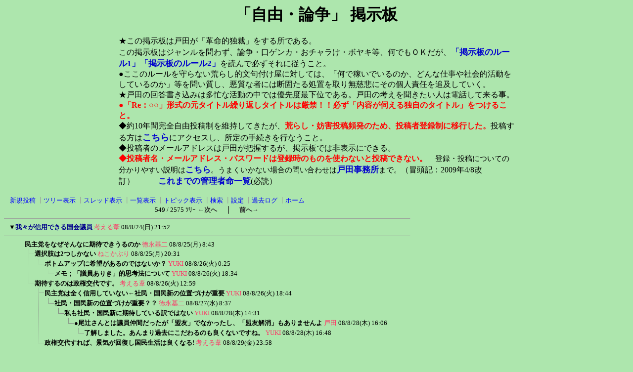

--- FILE ---
content_type: text/html; charset=Shift_JIS
request_url: http://www.hige-toda.com/x/c-board/c-board.cgi?cmd=ntr;tree=4600;no=4613;id=01
body_size: 14020
content:
<!DOCTYPE HTML PUBLIC "-//W3C//DTD HTML 4.01 Transitional//EN">
<html lang="ja">
<head>
 <meta http-equiv="content-script-type" content="text/javascript">
 <meta http-equiv="content-style-type" content="text/css">
 <!--###↓とほほ修正###-->
<META name="robots" content="INDEX,FOLLOW">
<META name="keywords" content="門真市,戸田ひさよし,掲示板">
<META name="description" content="このサイトは(SS)C-BOARDで表示されています。従って内容は常に更新されています。">
<link rel="alternate" type="application/rss+xml" title="RSS2.0 最新記事（ツリーに関係なく時系列）" href="c-board.cgi?cmd=r2s;mode=2;id=01">
<link rel="alternate" type="application/rss+xml" title="RSS2.0 最新ツリー（親記事）" href="c-board.cgi?cmd=r2s;mode=0;id=01">
<link rel="alternate" type="application/rss+xml" title="RSS2.0 最新ツリー（最新記事）" href="c-board.cgi?cmd=r2s;mode=1;id=01">
<link rel="alternate" type="application/rss+xml" title="RSS0.91 最新ツリー（親記事）" href="c-board.cgi?cmd=rss;id=01">
<SCRIPT language="JavaScript" src="c-board.js"></SCRIPT>
<!--###↑とほほ修正###-->
<link rel="stylesheet" type="text/css" href="./data/01/data/c-board.css">
 <link rel="alternate" type="application/rss+xml" title="「自由・論争」 掲示板" href="http://www.hige-toda.com/x/c-board/c-board.cgi?cmd=r2s;id=01">
 <title>「自由・論争」 掲示板</title>
</head>
<body>
<!--とほほ修正--><a name="btop"></a>

<div style="text-align: center;">
<h1>「自由・論争」 掲示板</h1>
<div style="width: 800px ;text-align: left; margin:0 auto;">
★この掲示板は戸田が「革命的独裁」をする所である。<br>
この掲示板はジャンルを問わず、論争・口ゲンカ・おチャラけ・ボヤキ等、何でもＯＫだが、<a href="http://www.hige-toda.com/____1/index_keijiban_ru-ru.htm" target="_blank" style="font-size:105% ;"><b>「掲示板のルール1」</b></a><a href="http://www.hige-toda.com/____1/kanri_meire/meirei_jiyuu.htm" target="_blank" style="font-size:105% ;"><b>「掲示板のルール2」</b></a>を読んで必ずそれに従うこと。<br>
●ここのルールを守らない荒らし的文句付け屋に対しては、「何で稼いでいるのか、どんな仕事や社会的活動をしているのか」等を問い質し、悪質な者には断固たる処置を取り無慈悲にその個人責任を追及していく。<br>
★戸田の回答書き込みは多忙な活動の中では優先度最下位である。戸田の考えを聞きたい人は電話して来る事。<br>
<b style="color:red ;">●「Re：○○」形式の元タイトル繰り返しタイトルは厳禁！！必ず「内容が伺える独自のタイトル」をつけること。</b><br>
◆約10年間完全自由投稿制を維持してきたが、<b style="color:red ;">荒らし・妨害投稿頻発のため、投稿者登録制に移行した。</b>投稿する方は<b><a href="http://www.hige-toda.com/x/c-board/c-board.cgi?cmd=mbn;id=01" target="_blank" style="font-size:110% ;">こちら</a></b>にアクセスし、所定の手続きを行なうこと。<br>
◆投稿者のメールアドレスは戸田が把握するが、掲示板では非表示にできる。<br>
<b style="color:red ;">◆投稿者名・メールアドレス・パスワードは登録時のものを使わないと投稿できない。</b>　<span style="font-size:95% ;">登録・投稿についての分かりやすい説明は<b><a href="http://www.hige-toda.com/x/c-board/c-board.cgi?cmd=one;no=6041;id=01#6041" target="_blank" style="font-size:110% ;">こちら</a></b>。うまくいかない場合の問い合わせは<b><a href="mailto:toda-jimu1@hige-toda.com" target="_blank" style="font-size:110% ;">戸田事務所</a></b>まで。</span>（冒頭記：2009年4/8改訂）　　　<b><a href="http://www.hige-toda.com/____1/kanri_meire/meirei_itiran.htm"  style="font-size:105% ;">これまでの管理者命一覧</a></b>(必読）<br>
</div></div><br>
<!--とほほ修正-->
   <A name="atop"></A>
<table border=0 cellspacing=0 cellpadding=0 width=820>
 <tr>
  <td align="left" width="50%" nowrap>
   <table border=0 cellspacing=0 cellpadding=0>
    <tr>
     <td><img src="./data/01/image/_.gif" width=4 height=4 alt=""></td>
     <td nowrap>&nbsp;&nbsp;<a class=Menu href="c-board.cgi?cmd=psn;id=01#atop">新規投稿</a><span class=MenuSplit>&nbsp;┃</span><a class=Menu href="c-board.cgi?cmd=tre;id=01#atop">ツリー表示</a><span class=MenuSplit>&nbsp;┃</span><a class=Menu href="c-board.cgi?cmd=thr;id=01#atop">スレッド表示</a><span class=MenuSplit>&nbsp;┃</span><a class=Menu href="c-board.cgi?cmd=all;id=01#atop">一覧表示</a><span class=MenuSplit>&nbsp;┃</span><a class=Menu href="c-board.cgi?cmd=tpc;id=01#atop">トピック表示</a><span class=MenuSplit>&nbsp;┃</span><a class=Menu href="c-board.cgi?cmd=srn;id=01#atop">検索</a><span class=MenuSplit>&nbsp;┃</span><a class=Menu href="c-board.cgi?cmd=csn;id=01#atop">設定</a><span class=MenuSplit>&nbsp;┃</span><a class=Menu href="c-board.cgi?cmd=log;id=01#atop">過去ログ</a><span class=MenuSplit>&nbsp;┃</span><a class=Menu href="http://www.hige-toda.com/#atop" target="_top">ホーム</a>&nbsp;&nbsp;</td>
    </tr>
   </table>
  </td>
<!--とほほ修正開始-->
</tr>
<tr>
  <td align="center" colspan="2" nowrap>
   <span class=MenuOut>549 / 2575 ﾂﾘｰ</span>
<a href="c-board.cgi?cmd=ntr;page=548;id=01#atop" title="元東村山市議員「朝木明代氏」無念の死地へ"><font size="3" color="#2a2a2a" style="font-size: 10pt"><b>←次へ</b></font></a><font size="3" color="#2a2a2a" style="font-size: 11pt"><b>　｜　</b></font><a href="c-board.cgi?cmd=ntr;page=550;id=01#atop" title="戸田に「1000万円請求」脅迫の新谷弁護士をついに懲戒審査送りにしたぞ！"><font size="3" color="#2a2a2a" style="font-size: 10pt"><b>前へ→</b></font></a></td>
<!--とほほ修正終了-->
 </tr>
</table>
<hr size=1 width=820 align="left">

<table border=0 cellspacing=0 cellpadding=0>
 <tr>
  <td><img src="./data/01/image/_.gif" width=10 height=1 alt=""></td>
  <td><a href="c-board.cgi?cmd=ntr;tree=4600;id=01#atop" title="記事が属するツリーの記事を全て表示します"><font size="3" color="#000000" style="font-size: 10pt">▼</font></a></td>
  <td bgcolor="#ade6ad" nowrap>
   <a class=TreeParentSubject href="#4600" title=""><b>我々が信用できる国会議員</b>
    <span class=TreeParentName>考える葦</span>
    <span class=TreeParentDate>08/8/24(日) 21:52</span></a></td>
  <td></td>
 </tr>
</table>
<hr size=1 width=820 align="left">
<table border=0 cellspacing=0 cellpadding=0>
 <tr>
  <td><img src="./data/01/image/_.gif" width=10 height=1 alt=""></td>
  <td><img src="./data/01/image/_.gif" width=12 height=1 alt="" border=0><a href="c-board.cgi?cmd=ntr;tree=4600;no=4613;id=01#atop" title="この記事にぶら下がってる記事を全て表示します"><img src="./data/01/image/_.gif" width=20 height=1 alt="" border=0></a></td>
  <td bgcolor="#ade6ad" nowrap>
   <a class=TreeChildSubject href="#4613" title=""><b>民主党をなぜそんなに期待できうるのか</b>
    <span class=TreeChildName>徳永基二</span>
    <span class=TreeChildDate>08/8/25(月) 8:43</span></a></td>
  <td></td>
 </tr>
</table>
<table border=0 cellspacing=0 cellpadding=0>
 <tr>
  <td><img src="./data/01/image/_.gif" width=10 height=1 alt=""></td>
  <td><img src="./data/01/image/_.gif" width=12 height=1 alt="" border=0><img src="./data/01/image/_.gif" width=20 height=1 alt="" border=0><a href="c-board.cgi?cmd=ntr;tree=4600;no=4623;id=01#atop" title="この記事にぶら下がってる記事を全て表示します"><img src="./data/01/image/T_icon.gif" width="20" height="20" border="0"></a></td>
  <td bgcolor="#ade6ad" nowrap>
   <a class=TreeChildSubject href="#4623" title=""><b>選択肢は2つしかない</b>
    <span class=TreeChildName>ねこかぶり</span>
    <span class=TreeChildDate>08/8/25(月) 20:31</span></a></td>
  <td></td>
 </tr>
</table>
<table border=0 cellspacing=0 cellpadding=0>
 <tr>
  <td><img src="./data/01/image/_.gif" width=10 height=1 alt=""></td>
  <td><img src="./data/01/image/_.gif" width=12 height=1 alt="" border=0><img src="./data/01/image/_.gif" width=20 height=1 alt="" border=0><img src="./data/01/image/I_icon.gif" width="20" height="20" border="0"><a href="c-board.cgi?cmd=ntr;tree=4600;no=4627;id=01#atop" title="この記事にぶら下がってる記事を全て表示します"><img src="./data/01/image/L_icon.gif" width="20" height="20" border="0"></a></td>
  <td bgcolor="#ade6ad" nowrap>
   <a class=TreeChildSubject href="#4627" title=""><b>ボトムアップに希望があるのではないか？</b>
    <span class=TreeChildName>YUKI</span>
    <span class=TreeChildDate>08/8/26(火) 0:25</span></a></td>
  <td></td>
 </tr>
</table>
<table border=0 cellspacing=0 cellpadding=0>
 <tr>
  <td><img src="./data/01/image/_.gif" width=10 height=1 alt=""></td>
  <td><img src="./data/01/image/_.gif" width=12 height=1 alt="" border=0><img src="./data/01/image/_.gif" width=20 height=1 alt="" border=0><img src="./data/01/image/I_icon.gif" width="20" height="20" border="0"><img src="./data/01/image/_.gif" width=20 height=1 alt="" border=0><a href="c-board.cgi?cmd=ntr;tree=4600;no=4629;id=01#atop" title="この記事にぶら下がってる記事を全て表示します"><img src="./data/01/image/L_icon.gif" width="20" height="20" border="0"></a></td>
  <td bgcolor="#ade6ad" nowrap>
   <a class=TreeChildSubject href="#4629" title=""><b>メモ；「議員ありき」的思考法について</b>
    <span class=TreeChildName>YUKI</span>
    <span class=TreeChildDate>08/8/26(火) 18:34</span></a></td>
  <td></td>
 </tr>
</table>
<table border=0 cellspacing=0 cellpadding=0>
 <tr>
  <td><img src="./data/01/image/_.gif" width=10 height=1 alt=""></td>
  <td><img src="./data/01/image/_.gif" width=12 height=1 alt="" border=0><img src="./data/01/image/_.gif" width=20 height=1 alt="" border=0><a href="c-board.cgi?cmd=ntr;tree=4600;no=4628;id=01#atop" title="この記事にぶら下がってる記事を全て表示します"><img src="./data/01/image/L_icon.gif" width="20" height="20" border="0"></a></td>
  <td bgcolor="#ade6ad" nowrap>
   <a class=TreeChildSubject href="#4628" title=""><b>期待するのは政権交代です。</b>
    <span class=TreeChildName>考える葦</span>
    <span class=TreeChildDate>08/8/26(火) 12:59</span></a></td>
  <td></td>
 </tr>
</table>
<table border=0 cellspacing=0 cellpadding=0>
 <tr>
  <td><img src="./data/01/image/_.gif" width=10 height=1 alt=""></td>
  <td><img src="./data/01/image/_.gif" width=12 height=1 alt="" border=0><img src="./data/01/image/_.gif" width=40 height=1 alt="" border=0><a href="c-board.cgi?cmd=ntr;tree=4600;no=4630;id=01#atop" title="この記事にぶら下がってる記事を全て表示します"><img src="./data/01/image/T_icon.gif" width="20" height="20" border="0"></a></td>
  <td bgcolor="#ade6ad" nowrap>
   <a class=TreeChildSubject href="#4630" title=""><b>民主党は全く信用していない←社民・国民新の位置づけが重要</b>
    <span class=TreeChildName>YUKI</span>
    <span class=TreeChildDate>08/8/26(火) 18:44</span></a></td>
  <td></td>
 </tr>
</table>
<table border=0 cellspacing=0 cellpadding=0>
 <tr>
  <td><img src="./data/01/image/_.gif" width=10 height=1 alt=""></td>
  <td><img src="./data/01/image/_.gif" width=12 height=1 alt="" border=0><img src="./data/01/image/_.gif" width=40 height=1 alt="" border=0><img src="./data/01/image/I_icon.gif" width="20" height="20" border="0"><a href="c-board.cgi?cmd=ntr;tree=4600;no=4632;id=01#atop" title="この記事にぶら下がってる記事を全て表示します"><img src="./data/01/image/L_icon.gif" width="20" height="20" border="0"></a></td>
  <td bgcolor="#ade6ad" nowrap>
   <a class=TreeChildSubject href="#4632" title=""><b>社民・国民新の位置づけが重要？？</b>
    <span class=TreeChildName>徳永基二</span>
    <span class=TreeChildDate>08/8/27(水) 8:37</span></a></td>
  <td></td>
 </tr>
</table>
<table border=0 cellspacing=0 cellpadding=0>
 <tr>
  <td><img src="./data/01/image/_.gif" width=10 height=1 alt=""></td>
  <td><img src="./data/01/image/_.gif" width=12 height=1 alt="" border=0><img src="./data/01/image/_.gif" width=40 height=1 alt="" border=0><img src="./data/01/image/I_icon.gif" width="20" height="20" border="0"><img src="./data/01/image/_.gif" width=20 height=1 alt="" border=0><a href="c-board.cgi?cmd=ntr;tree=4600;no=4640;id=01#atop" title="この記事にぶら下がってる記事を全て表示します"><img src="./data/01/image/L_icon.gif" width="20" height="20" border="0"></a></td>
  <td bgcolor="#ade6ad" nowrap>
   <a class=TreeChildSubject href="#4640" title=""><b>私も社民・国民新に期待している訳ではない</b>
    <span class=TreeChildName>YUKI</span>
    <span class=TreeChildDate>08/8/28(木) 14:31</span></a></td>
  <td></td>
 </tr>
</table>
<table border=0 cellspacing=0 cellpadding=0>
 <tr>
  <td><img src="./data/01/image/_.gif" width=10 height=1 alt=""></td>
  <td><img src="./data/01/image/_.gif" width=12 height=1 alt="" border=0><img src="./data/01/image/_.gif" width=40 height=1 alt="" border=0><img src="./data/01/image/I_icon.gif" width="20" height="20" border="0"><img src="./data/01/image/_.gif" width=40 height=1 alt="" border=0><a href="c-board.cgi?cmd=ntr;tree=4600;no=4641;id=01#atop" title="この記事にぶら下がってる記事を全て表示します"><img src="./data/01/image/L_icon.gif" width="20" height="20" border="0"></a></td>
  <td bgcolor="#ade6ad" nowrap>
   <a class=TreeChildSubject href="#4641" title=""><b>●尾辻さんとは議員仲間だったが「盟友」でなかったし、「盟友解消」もありませんよ</b>
    <span class=TreeChildName>戸田</span>
    <span class=TreeChildDate>08/8/28(木) 16:06</span></a></td>
  <td></td>
 </tr>
</table>
<table border=0 cellspacing=0 cellpadding=0>
 <tr>
  <td><img src="./data/01/image/_.gif" width=10 height=1 alt=""></td>
  <td><img src="./data/01/image/_.gif" width=12 height=1 alt="" border=0><img src="./data/01/image/_.gif" width=40 height=1 alt="" border=0><img src="./data/01/image/I_icon.gif" width="20" height="20" border="0"><img src="./data/01/image/_.gif" width=60 height=1 alt="" border=0><a href="c-board.cgi?cmd=ntr;tree=4600;no=4642;id=01#atop" title="この記事にぶら下がってる記事を全て表示します"><img src="./data/01/image/L_icon.gif" width="20" height="20" border="0"></a></td>
  <td bgcolor="#ade6ad" nowrap>
   <a class=TreeChildSubject href="#4642" title=""><b>了解しました。あんまり過去にこだわるのも良くないですね。</b>
    <span class=TreeChildName>YUKI</span>
    <span class=TreeChildDate>08/8/28(木) 16:48</span></a></td>
  <td></td>
 </tr>
</table>
<table border=0 cellspacing=0 cellpadding=0>
 <tr>
  <td><img src="./data/01/image/_.gif" width=10 height=1 alt=""></td>
  <td><img src="./data/01/image/_.gif" width=12 height=1 alt="" border=0><img src="./data/01/image/_.gif" width=40 height=1 alt="" border=0><a href="c-board.cgi?cmd=ntr;tree=4600;no=4657;id=01#atop" title="この記事にぶら下がってる記事を全て表示します"><img src="./data/01/image/L_icon.gif" width="20" height="20" border="0"></a></td>
  <td bgcolor="#ade6ad" nowrap>
   <a class=TreeChildSubject href="#4657" title=""><b>政権交代すれば、景気が回復し国民生活は良くなる!</b>
    <span class=TreeChildName>考える葦</span>
    <span class=TreeChildDate>08/8/29(金) 23:58</span></a></td>
  <td></td>
 </tr>
</table>
<hr size=1 width=820 align="left">
<a name="4613"></a>
<table border=0 cellspacing=0 cellpadding=0>
 <tr>
  <td>
   <table border=0 cellpadding=0>
	<tr>
	 <td width=620 nowrap>
	  <a href="c-board.cgi?cmd=one;no=4613;id=01#4613">
	   <span class=AllSubject><b>民主党をなぜそんなに期待できうるのか</b></span></a>
	 </td>
	</tr>
<!-- ナビゲーション付きタイトルバー（とほほ） ここから -->
    <tr>
    	<td colspan=2>
    	<span class=AllSubject>
    	<A onclick="history.back();" style="cursor : pointer; font-size : xx-small;" title="前の履歴へジャンプします">←back</A> <A title="メニューバーへ" href="#atop" style="font-size : xx-small;">↑menu</A> <A title="掲示板トップへ" href="#btop" style="font-size : xx-small;">↑top</A> <A title="次の履歴へ" onclick="history.forward();" style=" cursor : pointer; font-size : xx-small;">forward→</A></span>
    	</td>
    </tr>
<!-- ナビゲーション付きタイトルバー ここまで -->
	<tr bgcolor="#575757">
	 <td><img src="./data/01/image/_.gif" width=2 height=2 alt=""></td>
	</tr>
   </table>
  </td>
  <td valign="bottom">
   <span class=AllName>&nbsp;<b title="［識別番号：4071bc44b3］">徳永基二</b></span>
   <a href="mailto:motozi-t@grape.plala.or.jp" title="【メール】: motozi-t@grape.plala.or.jp"><img src="./data/01/image/email_icon.gif" width="31" height="22" border="0" alt="E-MAIL"></a>
   <span class=AllDate>&nbsp;- 08/8/25(月) 8:43 -</span>
  </td>
 </tr>
</table>
<table border=0 cellspacing=0 cellpadding=0>
 <tr>
  <td width="620">
   <table border=0 cellspacing=0 cellpadding=0>
    <tr><td>&nbsp;&nbsp;</td>
	<td><br><span class=AllBody>考える葦さんの主張は現在の小選挙区制が導入されて以来、小沢一郎がやってきた<br>
路線（たとえ政権交代がおこっても同じような保守政党が政権を担うことになる）<br>
にうまく乗せられすぎた主張だと思う。<br>
<br>
勿論、社民党を支持しろとは言わないが、民主党のどこをそんなに支持できるのか<br>
私には分からない。旧社会党の主義主張を民主党に期待しても裏切られるだけだ。<br>
</span></td></tr>
   </table>
  </td>
  <td align="left" valign="top">
   <table border=0 cellpadding=0 cellspacing=0>
    <tr><td colspan=2><form action="c-board.cgi" method="get"></td></tr>
    <tr><td><input type="image" src="./data/01/image/reply.gif" name="返信" border="0" width="45" height="22" alt="返信"></td>
	<td>
	  <span class=AllReply>
	   <input name="no_quot" type=checkbox value="1" class=AllReplyInput title="チェックすると返信時に元記事を引用しなくなります">引用なし
	  </span>
	  <input type="hidden" name="follow" value="4613">
	  <input type="hidden" name="id" value="01">
	  <input type="hidden" name="cmd" value="psn">
	 </td>
	</tr>
    
    <tr><td colspan=2></form></td></tr>
    <tr><td colspan=2 align="center"></td></tr>
   </table>
  </td>
 </tr>
 
 <tr><td colspan=2 align="right">
   <span class=AllHit></span>
   <span class=AllHit></span>
   <span class=AllAgent>&lt;Mozilla/4.0 (compatible; MSIE 7.0; Windows NT 5.1; .NET CLR 2.0.50727; .NET CL...＠i219-167-42-192.s02.a027.ap.plala.or.jp&gt;</span>
  </td>
 </tr>
</table>
<hr size=1 width=820 align="left">
<table border=0 cellspacing=0 cellpadding=0>
 <tr>
  <td><img src="./data/01/image/_.gif" width=10 height=1 alt=""></td>
  <td></td>
  <td bgcolor="" nowrap>
   <a class=TreeSubject href="" title=""><b></b>
    <span class=TreeName></span>
    <span class=TreeDate></span></a></td>
  <td></td>
 </tr>
</table>
<a name="4623"></a>
<table border=0 cellspacing=0 cellpadding=0>
 <tr>
  <td>
   <table border=0 cellpadding=0>
	<tr>
	 <td width=620 nowrap>
	  <a href="c-board.cgi?cmd=one;no=4623;id=01#4623">
	   <span class=AllSubject><b>選択肢は2つしかない</b></span></a>
	 </td>
	</tr>
<!-- ナビゲーション付きタイトルバー（とほほ） ここから -->
    <tr>
    	<td colspan=2>
    	<span class=AllSubject>
    	<A onclick="history.back();" style="cursor : pointer; font-size : xx-small;" title="前の履歴へジャンプします">←back</A> <A title="メニューバーへ" href="#atop" style="font-size : xx-small;">↑menu</A> <A title="掲示板トップへ" href="#btop" style="font-size : xx-small;">↑top</A> <A title="次の履歴へ" onclick="history.forward();" style=" cursor : pointer; font-size : xx-small;">forward→</A></span>
    	</td>
    </tr>
<!-- ナビゲーション付きタイトルバー ここまで -->
	<tr bgcolor="#575757">
	 <td><img src="./data/01/image/_.gif" width=2 height=2 alt=""></td>
	</tr>
   </table>
  </td>
  <td valign="bottom">
   <span class=AllName>&nbsp;<b title="［識別番号：d7e922e213］">ねこかぶり</b></span>
   
   <span class=AllDate>&nbsp;- 08/8/25(月) 20:31 -</span>
  </td>
 </tr>
</table>
<table border=0 cellspacing=0 cellpadding=0>
 <tr>
  <td width="620">
   <table border=0 cellspacing=0 cellpadding=0>
    <tr><td>&nbsp;&nbsp;</td>
	<td><br><span class=AllBody>▼徳永基二さん：<br>
<span class="AllBodyQuot1">&gt;考える葦さんの主張は現在の小選挙区制が導入されて以来、小沢一郎がやってきた<br>
&gt;路線（たとえ政権交代がおこっても同じような保守政党が政権を担うことになる）<br>
&gt;にうまく乗せられすぎた主張だと思う。<br>
</span><br>
でも、それを変えるには国会の議決が必要。<br>
<br>
<span class="AllBodyQuot1">&gt;勿論、社民党を支持しろとは言わないが、民主党のどこをそんなに支持できるのか<br>
&gt;私には分からない。旧社会党の主義主張を民主党に期待しても裏切られるだけだ。<br>
</span><br>
まぁ、公明自由民主党か、民主党かということになって<br>
</span></td></tr>
   </table>
  </td>
  <td align="left" valign="top">
   <table border=0 cellpadding=0 cellspacing=0>
    <tr><td colspan=2><form action="c-board.cgi" method="get"></td></tr>
    <tr><td><input type="image" src="./data/01/image/reply.gif" name="返信" border="0" width="45" height="22" alt="返信"></td>
	<td>
	  <span class=AllReply>
	   <input name="no_quot" type=checkbox value="1" class=AllReplyInput title="チェックすると返信時に元記事を引用しなくなります">引用なし
	  </span>
	  <input type="hidden" name="follow" value="4623">
	  <input type="hidden" name="id" value="01">
	  <input type="hidden" name="cmd" value="psn">
	 </td>
	</tr>
    
    <tr><td colspan=2></form></td></tr>
    <tr><td colspan=2 align="center"></td></tr>
   </table>
  </td>
 </tr>
 
 <tr><td colspan=2 align="right">
   <span class=AllHit></span>
   <span class=AllHit></span>
   <span class=AllAgent>&lt;Mozilla/4.0 (compatible; MSIE 6.0; Windows NT 5.1)＠58x4x92x253.ap58.ftth.ucom.ne.jp&gt;</span>
  </td>
 </tr>
</table>
<hr size=1 width=820 align="left">
<table border=0 cellspacing=0 cellpadding=0>
 <tr>
  <td><img src="./data/01/image/_.gif" width=10 height=1 alt=""></td>
  <td></td>
  <td bgcolor="" nowrap>
   <a class=TreeSubject href="" title=""><b></b>
    <span class=TreeName></span>
    <span class=TreeDate></span></a></td>
  <td></td>
 </tr>
</table>
<a name="4627"></a>
<table border=0 cellspacing=0 cellpadding=0>
 <tr>
  <td>
   <table border=0 cellpadding=0>
	<tr>
	 <td width=620 nowrap>
	  <a href="c-board.cgi?cmd=one;no=4627;id=01#4627">
	   <span class=AllSubject><b>ボトムアップに希望があるのではないか？</b></span></a>
	 </td>
	</tr>
<!-- ナビゲーション付きタイトルバー（とほほ） ここから -->
    <tr>
    	<td colspan=2>
    	<span class=AllSubject>
    	<A onclick="history.back();" style="cursor : pointer; font-size : xx-small;" title="前の履歴へジャンプします">←back</A> <A title="メニューバーへ" href="#atop" style="font-size : xx-small;">↑menu</A> <A title="掲示板トップへ" href="#btop" style="font-size : xx-small;">↑top</A> <A title="次の履歴へ" onclick="history.forward();" style=" cursor : pointer; font-size : xx-small;">forward→</A></span>
    	</td>
    </tr>
<!-- ナビゲーション付きタイトルバー ここまで -->
	<tr bgcolor="#575757">
	 <td><img src="./data/01/image/_.gif" width=2 height=2 alt=""></td>
	</tr>
   </table>
  </td>
  <td valign="bottom">
   <span class=AllName>&nbsp;<b title="［識別番号：b1d7a398c2］">YUKI</b></span>
   <a href="mailto:office@n-yuki.net" title="【メール】: office@n-yuki.net"><img src="./data/01/image/email_icon.gif" width="31" height="22" border="0" alt="E-MAIL"></a><a href="http://www.n-yuki.net" target="_blank" title="【Ｗｅｂ】: http://www.n-yuki.net"><img src="./data/01/image/web_icon.gif" border="0" width="31" height="22" alt="WEB"></a>
   <span class=AllDate>&nbsp;- 08/8/26(火) 0:25 -</span>
  </td>
 </tr>
</table>
<table border=0 cellspacing=0 cellpadding=0>
 <tr>
  <td width="620">
   <table border=0 cellspacing=0 cellpadding=0>
    <tr><td>&nbsp;&nbsp;</td>
	<td><br><span class=AllBody>私としては、先に紹介した『はじめてのDiY』や前から紹介している『素人の乱』、その他さまざまな有象無象の動きなどに希望があるのではないかと思っています。<br>
<br>
反PSE運動の成功はあまり大きく紹介されないけど、近年の市民運動の成功例として、もっと評価されていい筈です。<br>
<a href="http://keita.trio4.nobody.jp/comic/index.html" target="_self">http://keita.trio4.nobody.jp/comic/index.html</a><br>
<br>
言ってしまえば、中古品を大事に使うというのは、「新品を買って欲しい」メーカー側に取っては邪魔であり、その点では、反資本主義でもあるのです。<br>
<br>
松本哉さんの西日本ツアーは、一つ一つ取り上げたら、参加者も少ないし、ショボいように見えるかも知れません。しかし、「ある種類の文化の種を蒔いた」効果はあり、それは確実に育って行きそうです。<br>
<a href="http://keita.trio4.nobody.jp/info/info_20080723.html" target="_self">http://keita.trio4.nobody.jp/info/info_20080723.html</a><br>
<br>
一見、バカバカしいかも知れないが、現代の問題は「孤立と分断」であると見れば、たとえバカバカしいネタであっても、まず集まることから始めるのが重要です。<br>
人が集まれば、最初は対立もあろうが、同時に相互作用もあるので、そこから本物の民主主義が育つ可能性があるのです。<br>
</span></td></tr>
   </table>
  </td>
  <td align="left" valign="top">
   <table border=0 cellpadding=0 cellspacing=0>
    <tr><td colspan=2><form action="c-board.cgi" method="get"></td></tr>
    <tr><td><input type="image" src="./data/01/image/reply.gif" name="返信" border="0" width="45" height="22" alt="返信"></td>
	<td>
	  <span class=AllReply>
	   <input name="no_quot" type=checkbox value="1" class=AllReplyInput title="チェックすると返信時に元記事を引用しなくなります">引用なし
	  </span>
	  <input type="hidden" name="follow" value="4627">
	  <input type="hidden" name="id" value="01">
	  <input type="hidden" name="cmd" value="psn">
	 </td>
	</tr>
    
    <tr><td colspan=2></form></td></tr>
    <tr><td colspan=2 align="center"></td></tr>
   </table>
  </td>
 </tr>
 
 <tr><td colspan=2 align="right">
   <span class=AllHit></span>
   <span class=AllHit></span>
   <span class=AllAgent>&lt;Mozilla/5.0 (Macintosh; U; PPC Mac OS X Mach-O; ja-JP-mac; rv:1.8.1.16) Gecko/...＠118x240x206x101.ap118.gyao.ne.jp&gt;</span>
  </td>
 </tr>
</table>
<hr size=1 width=820 align="left">
<table border=0 cellspacing=0 cellpadding=0>
 <tr>
  <td><img src="./data/01/image/_.gif" width=10 height=1 alt=""></td>
  <td></td>
  <td bgcolor="" nowrap>
   <a class=TreeSubject href="" title=""><b></b>
    <span class=TreeName></span>
    <span class=TreeDate></span></a></td>
  <td></td>
 </tr>
</table>
<a name="4628"></a>
<table border=0 cellspacing=0 cellpadding=0>
 <tr>
  <td>
   <table border=0 cellpadding=0>
	<tr>
	 <td width=620 nowrap>
	  <a href="c-board.cgi?cmd=one;no=4628;id=01#4628">
	   <span class=AllSubject><b>期待するのは政権交代です。</b></span></a>
	 </td>
	</tr>
<!-- ナビゲーション付きタイトルバー（とほほ） ここから -->
    <tr>
    	<td colspan=2>
    	<span class=AllSubject>
    	<A onclick="history.back();" style="cursor : pointer; font-size : xx-small;" title="前の履歴へジャンプします">←back</A> <A title="メニューバーへ" href="#atop" style="font-size : xx-small;">↑menu</A> <A title="掲示板トップへ" href="#btop" style="font-size : xx-small;">↑top</A> <A title="次の履歴へ" onclick="history.forward();" style=" cursor : pointer; font-size : xx-small;">forward→</A></span>
    	</td>
    </tr>
<!-- ナビゲーション付きタイトルバー ここまで -->
	<tr bgcolor="#575757">
	 <td><img src="./data/01/image/_.gif" width=2 height=2 alt=""></td>
	</tr>
   </table>
  </td>
  <td valign="bottom">
   <span class=AllName>&nbsp;<b title="［識別番号：47d86d3c8c］">考える葦</b></span>
   
   <span class=AllDate>&nbsp;- 08/8/26(火) 12:59 -</span>
  </td>
 </tr>
</table>
<table border=0 cellspacing=0 cellpadding=0>
 <tr>
  <td width="620">
   <table border=0 cellspacing=0 cellpadding=0>
    <tr><td>&nbsp;&nbsp;</td>
	<td><br><span class=AllBody>民主党に期待しているのは、戦後63年間政治権力を独占することで、日本の経済、金融、教育、文化、メディア、消費生活,イデオロギーなどすべてを支配してきた自民党政権を倒して政権交代を実現することです。<br>
<br>
政権交代なき政治権力は必ず腐敗します。現在の日本の惨状は、自公民政権の賞味期限がとっくの昔切れ政権担当能力を喪失しているにもかかわらず、政権維持のために苦し紛れの延命策を弄していることが原因です。<br>
<br>
今年暮れか来年早々にも予想される総選挙では、民主党と野党が過半数を獲得して自公政権を倒せるところまで来ています。騙され続けてきた日本国民は、ようやく諸悪の原因である自公政権にNOを突きつける所まで来ています。<br>
<br>
政権交代が実現すれば、自公政権が強行してきた政策の反対の政策をするだけで、<br>
日本の景気も反転上昇し国民生活に活気が出てきます。<br>
<br>
1)対米従属路線　→　米国からの独立=日米安保条約破棄<br>
<br>
2)財政緊縮政策　→　20-30兆円の財政支出と減税<br>
<br>
3)市場原理主義　→　国際投機マネーと大企業への課税と規制<br>
<br>
4)非正規雇用拡大　→　正規雇用拡大、非正規雇用規制<br>
<br>
5)弱者切捨て　→　弱者救済の福祉ネットワーク構築<br>
<br>
6)官僚利権擁護　→　官僚利権解体<br>
<br>
7)大企業擁護　→　中小零細企業擁護<br>
<br>
8)国民管理強化　→　市民的自由と人権の擁護<br>
<br>
9)憲法改悪・戦争志向　→　憲法9条擁護・反戦平和<br>
<br>
10)外需拡大　→　内需拡大<br>
<br>
11)円安(弱い円)　→　円高(強い円)<br>
<br>
12)ゼロ金利政策　→　3.00-4.00%の適正金利<br>
<br>
ご存知の様に、現在の民主党は、旧自民党、旧社会党、旧民社党、管直人などの市民運動派、前原誠一などの松下政経塾出身ネオコンらが非自民で寄せ集まった混合政党です。小沢一郎民主党代表は、田中角栄、金丸信の秘蔵子で自民党幹事長も経験した自民党党人派出身の生粋の自民党幹部でした。<br>
<br>
小沢一郎代表が、上記のような、ある意味では革命的な大変革の政策をすぐに取れるかという点では無理だと思われますが、反自民の基本路線を明確にし、その一部でも採用して実施してくれれば十分だと思われます。次やその次の民主党代表が上記のような政策を全面展開出来るように我々国民が後押しする必要があると思います。<br>
</span></td></tr>
   </table>
  </td>
  <td align="left" valign="top">
   <table border=0 cellpadding=0 cellspacing=0>
    <tr><td colspan=2><form action="c-board.cgi" method="get"></td></tr>
    <tr><td><input type="image" src="./data/01/image/reply.gif" name="返信" border="0" width="45" height="22" alt="返信"></td>
	<td>
	  <span class=AllReply>
	   <input name="no_quot" type=checkbox value="1" class=AllReplyInput title="チェックすると返信時に元記事を引用しなくなります">引用なし
	  </span>
	  <input type="hidden" name="follow" value="4628">
	  <input type="hidden" name="id" value="01">
	  <input type="hidden" name="cmd" value="psn">
	 </td>
	</tr>
    
    <tr><td colspan=2></form></td></tr>
    <tr><td colspan=2 align="center"></td></tr>
   </table>
  </td>
 </tr>
 
 <tr><td colspan=2 align="right">
   <span class=AllHit></span>
   <span class=AllHit></span>
   <span class=AllAgent>&lt;Mozilla/5.0 (Windows; U; Windows NT 5.1; ja; rv:1.8.1.7) Gecko/20070914 Firefo...＠softbank219007255098.bbtec.net&gt;</span>
  </td>
 </tr>
</table>
<hr size=1 width=820 align="left">
<table border=0 cellspacing=0 cellpadding=0>
 <tr>
  <td><img src="./data/01/image/_.gif" width=10 height=1 alt=""></td>
  <td></td>
  <td bgcolor="" nowrap>
   <a class=TreeSubject href="" title=""><b></b>
    <span class=TreeName></span>
    <span class=TreeDate></span></a></td>
  <td></td>
 </tr>
</table>
<a name="4629"></a>
<table border=0 cellspacing=0 cellpadding=0>
 <tr>
  <td>
   <table border=0 cellpadding=0>
	<tr>
	 <td width=620 nowrap>
	  <a href="c-board.cgi?cmd=one;no=4629;id=01#4629">
	   <span class=AllSubject><b>メモ；「議員ありき」的思考法について</b></span></a>
	 </td>
	</tr>
<!-- ナビゲーション付きタイトルバー（とほほ） ここから -->
    <tr>
    	<td colspan=2>
    	<span class=AllSubject>
    	<A onclick="history.back();" style="cursor : pointer; font-size : xx-small;" title="前の履歴へジャンプします">←back</A> <A title="メニューバーへ" href="#atop" style="font-size : xx-small;">↑menu</A> <A title="掲示板トップへ" href="#btop" style="font-size : xx-small;">↑top</A> <A title="次の履歴へ" onclick="history.forward();" style=" cursor : pointer; font-size : xx-small;">forward→</A></span>
    	</td>
    </tr>
<!-- ナビゲーション付きタイトルバー ここまで -->
	<tr bgcolor="#575757">
	 <td><img src="./data/01/image/_.gif" width=2 height=2 alt=""></td>
	</tr>
   </table>
  </td>
  <td valign="bottom">
   <span class=AllName>&nbsp;<b title="［識別番号：b1d7a398c2］">YUKI</b></span>
   <a href="mailto:office@n-yuki.net" title="【メール】: office@n-yuki.net"><img src="./data/01/image/email_icon.gif" width="31" height="22" border="0" alt="E-MAIL"></a><a href="http://www.n-yuki.net" target="_blank" title="【Ｗｅｂ】: http://www.n-yuki.net"><img src="./data/01/image/web_icon.gif" border="0" width="31" height="22" alt="WEB"></a>
   <span class=AllDate>&nbsp;- 08/8/26(火) 18:34 -</span>
  </td>
 </tr>
</table>
<table border=0 cellspacing=0 cellpadding=0>
 <tr>
  <td width="620">
   <table border=0 cellspacing=0 cellpadding=0>
    <tr><td>&nbsp;&nbsp;</td>
	<td><br><span class=AllBody>温故知新：かつては戸田さんと同じ連帯ユニオン議員ネット加入の尾辻さんのスピーチより。<br>
<a href="http://jp.youtube.com/watch?v=ph8y0sW-_9o" target="_self">http://jp.youtube.com/watch?v=ph8y0sW-_9o</a><br>
<br>
上記のスピーチを「乱暴だ」と言われるのを承知でまとめてしまえば、「まず議員ありき」という考えがあるものと思われます。<br>
<br>
選挙が最たるものだけど、政治というのはトップダウンで見れば、ある個人のもと有無を言わせずに「臨戦態勢を引く」性質があり、それは、別の種の人から見れば、暴力的に見える場合さえあります。<br>
<br>
私はその暴力性に対して警戒心があり、「まず議員ありき」的な指向性に対してイマイチ信用できないとの思いが強くなっているのが最近です。<br>
</span></td></tr>
   </table>
  </td>
  <td align="left" valign="top">
   <table border=0 cellpadding=0 cellspacing=0>
    <tr><td colspan=2><form action="c-board.cgi" method="get"></td></tr>
    <tr><td><input type="image" src="./data/01/image/reply.gif" name="返信" border="0" width="45" height="22" alt="返信"></td>
	<td>
	  <span class=AllReply>
	   <input name="no_quot" type=checkbox value="1" class=AllReplyInput title="チェックすると返信時に元記事を引用しなくなります">引用なし
	  </span>
	  <input type="hidden" name="follow" value="4629">
	  <input type="hidden" name="id" value="01">
	  <input type="hidden" name="cmd" value="psn">
	 </td>
	</tr>
    
    <tr><td colspan=2></form></td></tr>
    <tr><td colspan=2 align="center"></td></tr>
   </table>
  </td>
 </tr>
 
 <tr><td colspan=2 align="right">
   <span class=AllHit></span>
   <span class=AllHit></span>
   <span class=AllAgent>&lt;Mozilla/5.0 (Macintosh; U; PPC Mac OS X Mach-O; ja-JP-mac; rv:1.8.1.16) Gecko/...＠118x240x206x101.ap118.gyao.ne.jp&gt;</span>
  </td>
 </tr>
</table>
<hr size=1 width=820 align="left">
<table border=0 cellspacing=0 cellpadding=0>
 <tr>
  <td><img src="./data/01/image/_.gif" width=10 height=1 alt=""></td>
  <td></td>
  <td bgcolor="" nowrap>
   <a class=TreeSubject href="" title=""><b></b>
    <span class=TreeName></span>
    <span class=TreeDate></span></a></td>
  <td></td>
 </tr>
</table>
<a name="4630"></a>
<table border=0 cellspacing=0 cellpadding=0>
 <tr>
  <td>
   <table border=0 cellpadding=0>
	<tr>
	 <td width=620 nowrap>
	  <a href="c-board.cgi?cmd=one;no=4630;id=01#4630">
	   <span class=AllSubject><b>民主党は全く信用していない←社民・国民新の位置づけが重要</b></span></a>
	 </td>
	</tr>
<!-- ナビゲーション付きタイトルバー（とほほ） ここから -->
    <tr>
    	<td colspan=2>
    	<span class=AllSubject>
    	<A onclick="history.back();" style="cursor : pointer; font-size : xx-small;" title="前の履歴へジャンプします">←back</A> <A title="メニューバーへ" href="#atop" style="font-size : xx-small;">↑menu</A> <A title="掲示板トップへ" href="#btop" style="font-size : xx-small;">↑top</A> <A title="次の履歴へ" onclick="history.forward();" style=" cursor : pointer; font-size : xx-small;">forward→</A></span>
    	</td>
    </tr>
<!-- ナビゲーション付きタイトルバー ここまで -->
	<tr bgcolor="#575757">
	 <td><img src="./data/01/image/_.gif" width=2 height=2 alt=""></td>
	</tr>
   </table>
  </td>
  <td valign="bottom">
   <span class=AllName>&nbsp;<b title="［識別番号：b1d7a398c2］">YUKI</b></span>
   <a href="mailto:office@n-yuki.net" title="【メール】: office@n-yuki.net"><img src="./data/01/image/email_icon.gif" width="31" height="22" border="0" alt="E-MAIL"></a><a href="http://www.n-yuki.net" target="_blank" title="【Ｗｅｂ】: http://www.n-yuki.net"><img src="./data/01/image/web_icon.gif" border="0" width="31" height="22" alt="WEB"></a>
   <span class=AllDate>&nbsp;- 08/8/26(火) 18:44 -</span>
  </td>
 </tr>
</table>
<table border=0 cellspacing=0 cellpadding=0>
 <tr>
  <td width="620">
   <table border=0 cellspacing=0 cellpadding=0>
    <tr><td>&nbsp;&nbsp;</td>
	<td><br><span class=AllBody>この点に関しては、考える葦さんに同意します。<br>
<br>
民主党の中には、信頼できる人もいるのは確かです。しかし、総体として見れば信用できないと思います。<br>
もともと選挙のための互助組織みたいな側面もあるので、目の前に金なり票なりを見せれば簡単に言動を変える人も多そうです。<br>
<br>
したがって、仮に民主党を中心として政権交代が実現したとすれば、社民・国民新の位置づけが非常に重要度が増してきます。<br>
<br>
私としては、もう少し社民にがんばって欲しいと思っているものの、最近は特にイマイチ存在感が感じられません。<br>
そのことに危機感を持っています。<br>
</span></td></tr>
   </table>
  </td>
  <td align="left" valign="top">
   <table border=0 cellpadding=0 cellspacing=0>
    <tr><td colspan=2><form action="c-board.cgi" method="get"></td></tr>
    <tr><td><input type="image" src="./data/01/image/reply.gif" name="返信" border="0" width="45" height="22" alt="返信"></td>
	<td>
	  <span class=AllReply>
	   <input name="no_quot" type=checkbox value="1" class=AllReplyInput title="チェックすると返信時に元記事を引用しなくなります">引用なし
	  </span>
	  <input type="hidden" name="follow" value="4630">
	  <input type="hidden" name="id" value="01">
	  <input type="hidden" name="cmd" value="psn">
	 </td>
	</tr>
    
    <tr><td colspan=2></form></td></tr>
    <tr><td colspan=2 align="center"></td></tr>
   </table>
  </td>
 </tr>
 
 <tr><td colspan=2 align="right">
   <span class=AllHit></span>
   <span class=AllHit></span>
   <span class=AllAgent>&lt;Mozilla/5.0 (Macintosh; U; PPC Mac OS X Mach-O; ja-JP-mac; rv:1.8.1.16) Gecko/...＠118x240x206x101.ap118.gyao.ne.jp&gt;</span>
  </td>
 </tr>
</table>
<hr size=1 width=820 align="left">
<table border=0 cellspacing=0 cellpadding=0>
 <tr>
  <td><img src="./data/01/image/_.gif" width=10 height=1 alt=""></td>
  <td></td>
  <td bgcolor="" nowrap>
   <a class=TreeSubject href="" title=""><b></b>
    <span class=TreeName></span>
    <span class=TreeDate></span></a></td>
  <td></td>
 </tr>
</table>
<a name="4632"></a>
<table border=0 cellspacing=0 cellpadding=0>
 <tr>
  <td>
   <table border=0 cellpadding=0>
	<tr>
	 <td width=620 nowrap>
	  <a href="c-board.cgi?cmd=one;no=4632;id=01#4632">
	   <span class=AllSubject><b>社民・国民新の位置づけが重要？？</b></span></a>
	 </td>
	</tr>
<!-- ナビゲーション付きタイトルバー（とほほ） ここから -->
    <tr>
    	<td colspan=2>
    	<span class=AllSubject>
    	<A onclick="history.back();" style="cursor : pointer; font-size : xx-small;" title="前の履歴へジャンプします">←back</A> <A title="メニューバーへ" href="#atop" style="font-size : xx-small;">↑menu</A> <A title="掲示板トップへ" href="#btop" style="font-size : xx-small;">↑top</A> <A title="次の履歴へ" onclick="history.forward();" style=" cursor : pointer; font-size : xx-small;">forward→</A></span>
    	</td>
    </tr>
<!-- ナビゲーション付きタイトルバー ここまで -->
	<tr bgcolor="#575757">
	 <td><img src="./data/01/image/_.gif" width=2 height=2 alt=""></td>
	</tr>
   </table>
  </td>
  <td valign="bottom">
   <span class=AllName>&nbsp;<b title="［識別番号：4071bc44b3］">徳永基二</b></span>
   <a href="mailto:motozi-t@grape.plala.or.jp" title="【メール】: motozi-t@grape.plala.or.jp"><img src="./data/01/image/email_icon.gif" width="31" height="22" border="0" alt="E-MAIL"></a>
   <span class=AllDate>&nbsp;- 08/8/27(水) 8:37 -</span>
  </td>
 </tr>
</table>
<table border=0 cellspacing=0 cellpadding=0>
 <tr>
  <td width="620">
   <table border=0 cellspacing=0 cellpadding=0>
    <tr><td>&nbsp;&nbsp;</td>
	<td><br><span class=AllBody>この間、（８月１６日だったっけ？）辻本清美の国会報告というのがありまして、<br>
近日中に衆議院選挙がありえること、今のように自公に人気がないと自公が過半数<br>
割れの可能性もあること、その時、少数である社民党がキャスティングボードを<br>
握れる可能性もあること、だから諦めずに社民を支持しろとか、国会発議権がある<br>
１０名以上の議員をくれとか（確かに議員が少ないと国会での質問時間も減り単一<br>
の質問しか出来なくなるが）<br>
<br>
<br>
で、辻本清美もさすがに長年国会議員をやってると手馴れてくるといいますが<br>
最初に「私が最初に国会議員になった時、いきなり与党、なんで自民なんかと手を組まんといかんのかいやでいやで」とか「小沢一郎が信用ならないという気持私にもあります」とか有権者側がいいそうなことを自分で先に言ってしまい、質問の気勢をそいでくる。そして、与党になると官僚に情報公開させられるとか、キャスティングボードを握ると少数でもこちらのもっと言いたい主張を飲ませることが可能になるとか、メリットを言って気を引こうとする。（例えば民主だけだと憲法改正されかねないが、社民が連立に入るとそれが防げるとか）<br>
<br>
<br>
で、ここからが本題ですけど、ですがですね、私が思うに日本の政党は与党になると全て変質する傾向がある。アナキストが選挙に行こうと言う考えを批判する時にいう古典的な言い回しですけど、政党が国民政党となるためには主義主張を変質させないといけない。そのことは政党の結党以来の本質まで変化させてゆく、例えば、社民党は地方議会ではどこでも相乗りでオール与党になっていますけど、そこでラディカルな主張をひとつでも言っているのかと。社民党はなるほど沖縄では与党で、基地反対を唱えていますけど、では経済の面での主張はどうなんでしょう。<br>
<br>
大阪の社民が支持者に対して「君たちの主張はわかる。だが現実の政治では...」という言い回しを何回使ったでしょうか。社民は昔から不公平税制修正と消費税反対が<br>
党の看板でしたけど、村山政権時代それを主張しましたっけ？例えばトービン税の導入なんかしましたか？消費税の値上げの先鞭をつけたのはどこの政党でしたでしょう？基地反対？沖縄に基地を押し付け、新ガイドラインを賛成したのはどこの政党でしたでしょう？<br>
</span></td></tr>
   </table>
  </td>
  <td align="left" valign="top">
   <table border=0 cellpadding=0 cellspacing=0>
    <tr><td colspan=2><form action="c-board.cgi" method="get"></td></tr>
    <tr><td><input type="image" src="./data/01/image/reply.gif" name="返信" border="0" width="45" height="22" alt="返信"></td>
	<td>
	  <span class=AllReply>
	   <input name="no_quot" type=checkbox value="1" class=AllReplyInput title="チェックすると返信時に元記事を引用しなくなります">引用なし
	  </span>
	  <input type="hidden" name="follow" value="4632">
	  <input type="hidden" name="id" value="01">
	  <input type="hidden" name="cmd" value="psn">
	 </td>
	</tr>
    
    <tr><td colspan=2></form></td></tr>
    <tr><td colspan=2 align="center"></td></tr>
   </table>
  </td>
 </tr>
 
 <tr><td colspan=2 align="right">
   <span class=AllHit></span>
   <span class=AllHit></span>
   <span class=AllAgent>&lt;Mozilla/5.0 (Windows; U; Windows NT 5.1; ja; rv:1.9.0.1) Gecko/2008070208 Fire...＠i219-167-42-192.s02.a027.ap.plala.or.jp&gt;</span>
  </td>
 </tr>
</table>
<hr size=1 width=820 align="left">
<table border=0 cellspacing=0 cellpadding=0>
 <tr>
  <td><img src="./data/01/image/_.gif" width=10 height=1 alt=""></td>
  <td></td>
  <td bgcolor="" nowrap>
   <a class=TreeSubject href="" title=""><b></b>
    <span class=TreeName></span>
    <span class=TreeDate></span></a></td>
  <td></td>
 </tr>
</table>
<a name="4640"></a>
<table border=0 cellspacing=0 cellpadding=0>
 <tr>
  <td>
   <table border=0 cellpadding=0>
	<tr>
	 <td width=620 nowrap>
	  <a href="c-board.cgi?cmd=one;no=4640;id=01#4640">
	   <span class=AllSubject><b>私も社民・国民新に期待している訳ではない</b></span></a>
	 </td>
	</tr>
<!-- ナビゲーション付きタイトルバー（とほほ） ここから -->
    <tr>
    	<td colspan=2>
    	<span class=AllSubject>
    	<A onclick="history.back();" style="cursor : pointer; font-size : xx-small;" title="前の履歴へジャンプします">←back</A> <A title="メニューバーへ" href="#atop" style="font-size : xx-small;">↑menu</A> <A title="掲示板トップへ" href="#btop" style="font-size : xx-small;">↑top</A> <A title="次の履歴へ" onclick="history.forward();" style=" cursor : pointer; font-size : xx-small;">forward→</A></span>
    	</td>
    </tr>
<!-- ナビゲーション付きタイトルバー ここまで -->
	<tr bgcolor="#575757">
	 <td><img src="./data/01/image/_.gif" width=2 height=2 alt=""></td>
	</tr>
   </table>
  </td>
  <td valign="bottom">
   <span class=AllName>&nbsp;<b title="［識別番号：b1d7a398c2］">YUKI</b></span>
   <a href="mailto:office@n-yuki.net" title="【メール】: office@n-yuki.net"><img src="./data/01/image/email_icon.gif" width="31" height="22" border="0" alt="E-MAIL"></a><a href="http://www.n-yuki.net" target="_blank" title="【Ｗｅｂ】: http://www.n-yuki.net"><img src="./data/01/image/web_icon.gif" border="0" width="31" height="22" alt="WEB"></a>
   <span class=AllDate>&nbsp;- 08/8/28(木) 14:31 -</span>
  </td>
 </tr>
</table>
<table border=0 cellspacing=0 cellpadding=0>
 <tr>
  <td width="620">
   <table border=0 cellspacing=0 cellpadding=0>
    <tr><td>&nbsp;&nbsp;</td>
	<td><br><span class=AllBody>徳永さん、ありがとうございます。<br>
実は、私も徳永さんと同じ様な経験を経ているのです。<br>
<br>
私の住む守口市には社民党の市議がいます。<br>
それでは、「社民党の位置づけが重要と言うお前は社民党の市議に協力しているのか」と言えば、決してそうではありません。<br>
<br>
これは、どうしてなのかと言えば、政治に対する見方や社会に対する見方に大きな溝があるからです。<br>
<br>
私はかなり以前から、日本での女性差別の現状を改めなければ、今に「女性の働き方」が若者全体に波及すると見ていました。<br>
つまり、労働条件や社会的地位というのは、為政者から見れば、「低い方に合わせられる」ため、当時、主に女性の働き方とされていたパートや派遣など非正規雇用が若者全体に適合されるという訳です。<br>
とは言っても、「女性にも成功者がいるではないか」との声があるでしょう。<br>
それに対する答えとしては、「男性中心の社会に適合した女性のみが成功者になれる」と言える訳です。<br>
したがって、今の社会そのものの「あり方」を問わなければならないし、それを通じて「弱者が弱者のまま解放される」社会を目指さなければならないと思う訳です。<br>
<br>
上記の考え方が受け入れられなかったため、私が「とても支持できない」と言いました。<br>
当時はある意味で「まだ稚拙だった」と言える部分があり、私もやり方が悪かったのは認めています。しかし、基本的な考えとしては、何らおかしな所は無いと思っています。<br>
<br>
これについて、たった市議一人で何が出来るとの見方もあるでしょう。<br>
しかし、ある地方議員が言っているように議員一人だけでも変えられる部分があるし、（かつて戸田さんの盟友だった）尾辻さんが著書でも書いているように、議員の仕事は、その職業威信を通じて世論を高めて行く面もあるのです。<br>
<br>
（もっとも、私としては、議員の職業威信や発言力なんて否定したいところですが、現実に存在するのものは認めざるを得ません。）<br>
<br>
また、全国に目を向ければ、支持者を広く集め、その中で「対話的公共圏」を作り、そこでの話し合いを自分の活動とリンクさせている議員の方が左派・革新系では多いのではないかと思います。<br>
<br>
それと、もう一点付け加えると、私がこの掲示板と関連掲示板の「ちょいマジ掲示板」に書いた、熊本県河原町の件は、その社民党市議の支持者から浴びせられた罵声に当てつけて書いた面もあります。<br>
<br>
さらに、この掲示板で数年に渡って議論している「社会の協同組合化（NPO化）」についても、出所は匿名記事なので不明ですが、背景に地元社民党市議との不仲があるのではないかと疑っています。<br>
<br>
以上のように、私と社民党との関係は、一筋縄で行かないのは確かです。<br>
<br>
しかしながら、個人的な体験のみに依拠して考えるのは問題があるし、国会に関しては切り分けて考えようとしているのです。<br>
<br>
今の所、私から言いたいのは、本来であれば熱烈な歓迎を受けるべき「若者の貧困」や「プレカリアート」の関係で、言うほど支持されていないし、存在感を感じられない点です。<br>
</span></td></tr>
   </table>
  </td>
  <td align="left" valign="top">
   <table border=0 cellpadding=0 cellspacing=0>
    <tr><td colspan=2><form action="c-board.cgi" method="get"></td></tr>
    <tr><td><input type="image" src="./data/01/image/reply.gif" name="返信" border="0" width="45" height="22" alt="返信"></td>
	<td>
	  <span class=AllReply>
	   <input name="no_quot" type=checkbox value="1" class=AllReplyInput title="チェックすると返信時に元記事を引用しなくなります">引用なし
	  </span>
	  <input type="hidden" name="follow" value="4640">
	  <input type="hidden" name="id" value="01">
	  <input type="hidden" name="cmd" value="psn">
	 </td>
	</tr>
    
    <tr><td colspan=2></form></td></tr>
    <tr><td colspan=2 align="center"></td></tr>
   </table>
  </td>
 </tr>
 
 <tr><td colspan=2 align="right">
   <span class=AllHit></span>
   <span class=AllHit></span>
   <span class=AllAgent>&lt;Mozilla/5.0 (Macintosh; U; PPC Mac OS X Mach-O; ja-JP-mac; rv:1.8.1.16) Gecko/...＠118x240x206x101.ap118.gyao.ne.jp&gt;</span>
  </td>
 </tr>
</table>
<hr size=1 width=820 align="left">
<table border=0 cellspacing=0 cellpadding=0>
 <tr>
  <td><img src="./data/01/image/_.gif" width=10 height=1 alt=""></td>
  <td></td>
  <td bgcolor="" nowrap>
   <a class=TreeSubject href="" title=""><b></b>
    <span class=TreeName></span>
    <span class=TreeDate></span></a></td>
  <td></td>
 </tr>
</table>
<a name="4641"></a>
<table border=0 cellspacing=0 cellpadding=0>
 <tr>
  <td>
   <table border=0 cellpadding=0>
	<tr>
	 <td width=620 nowrap>
	  <a href="c-board.cgi?cmd=one;no=4641;id=01#4641">
	   <span class=AllSubject><b>●尾辻さんとは議員仲間だったが「盟友」でなかったし、「盟友解消」もありませんよ</b></span></a>
	 </td>
	</tr>
<!-- ナビゲーション付きタイトルバー（とほほ） ここから -->
    <tr>
    	<td colspan=2>
    	<span class=AllSubject>
    	<A onclick="history.back();" style="cursor : pointer; font-size : xx-small;" title="前の履歴へジャンプします">←back</A> <A title="メニューバーへ" href="#atop" style="font-size : xx-small;">↑menu</A> <A title="掲示板トップへ" href="#btop" style="font-size : xx-small;">↑top</A> <A title="次の履歴へ" onclick="history.forward();" style=" cursor : pointer; font-size : xx-small;">forward→</A></span>
    	</td>
    </tr>
<!-- ナビゲーション付きタイトルバー ここまで -->
	<tr bgcolor="#575757">
	 <td><img src="./data/01/image/_.gif" width=2 height=2 alt=""></td>
	</tr>
   </table>
  </td>
  <td valign="bottom">
   <span class=AllName>&nbsp;<b title="［識別番号：3da2ef00ca］">戸田</b></span>
   <a href="mailto:toda-jimu1@hige-toda.com" title="【メール】: toda-jimu1@hige-toda.com"><img src="./data/01/image/email_icon.gif" width="31" height="22" border="0" alt="E-MAIL"></a><a href="http://www.hige-toda.com/" target="_blank" title="【Ｗｅｂ】: http://www.hige-toda.com/"><img src="./data/01/image/web_icon.gif" border="0" width="31" height="22" alt="WEB"></a>
   <span class=AllDate>&nbsp;- 08/8/28(木) 16:06 -</span>
  </td>
 </tr>
</table>
<table border=0 cellspacing=0 cellpadding=0>
 <tr>
  <td width="620">
   <table border=0 cellspacing=0 cellpadding=0>
    <tr><td>&nbsp;&nbsp;</td>
	<td><br><span class=AllBody>　最近のユキさんの言論活動を評価しています。特に反貧困運動や松本哉（はじめ）氏<br>
の紹介は出色だと思います。<br>
　ただ、ちょっと注意したい事もあります。<br>
<br>
１：「戸田と尾辻さんが盟友だった」とか「盟友ではなくなった」とかをしきりに言って<br>
　ますが、これは完全な間違いです。ユキさんの思い違いでしょう。<br>
　　前から言おうと思っていたのですが、この際はっきりさせときます。ユキさんがこの<br>
　事実誤認宣伝を直ちに訂正お詫びする事を求めます。<br>
<br>
　　尾辻さんとは「いわゆる市民派」としての議員仲間ではありましたが、「盟友」とま<br>
　でなった事、そう認識したこと、そう言ったことは絶対に一度もありません。<br>
　　盟友関係ではなかったのだから、「盟友でなくなった」こともありません。<br>
　　間違った話を広められるのは、戸田も迷惑だし、尾辻さんもきっと迷惑でしょう。<br>
<br>
２：そもそも「盟友」っていうのはどういう関係だと思うんですか？<br>
　　言葉の常識的な定義としても、「志を同じくし、肝胆相照らす仲」であり、「相手の<br>
　ためなら、また同じ志のためならば、世俗的な損も覚悟で共に体を張って闘う仲間」で<br>
　しょ。<br>
<br>
　　戸田は尾辻さんとそこまでの共闘関係になった事は一度もないし、そこまでするほど<br>
　の同じ志を確認しあった事もないし、そもそも指向性がかなり違う事は誰が見ても明ら<br>
　かじゃないの？<br>
　　ユキさんはもっと言葉の意味や定義を大事に考えて使ってもらいたい。<br>
　<br>
３：非常に分かり易く言うならば、「戸田とユキさんが盟友ではないのと全く同様に、<br>
 　戸田と尾辻さんは盟友になった事はなく、従って盟友でなくなった事もない」のだし、<br>
　　「戸田とユキさんが『それなりの知り合い』であるのと全く同様に戸田と尾辻さんも<br>
　『それなりの知り合い』である」、ということです。<br>
<br>
　　「盟友」ではないけれども、人権、反戦、護憲等々において「広い意味でのお仲<br>
　間」、という事です。<br>
　　だいたい、「盟友」と呼べる人はそうそういるもんじゃない。また、「盟友」という<br>
　言葉は軽々しく使うもんじゃありません。<br>
<br>
４：最近はユキさんも控えるようになった部分もありますが、「かつて私が守口で○○を<br>
　言った時には誹謗中傷された」ウンヌンの言い方も止めた方がいいと思います。<br>
　　「それは違うでしょ」とか「ユキさん自身の対応がそもそも悪かったでしょ」、と言<br>
　うような材料は、身近に見ていた戸田も含めた者達がいくらでも思い浮かぶことですか<br>
　ら。<br>
<br>
　　そういう余計な事を混ぜないで、今主張したり紹介したりしている事だけをそのまま<br>
　述べた方がずっといいですよ。<br>
　　今のユキさんには「ほほー、なるほどね」と思わせるものが色々ありますから、それ<br>
　だけを出した方が誰もが聞き易くなり、説得力を増します。<br>
</span></td></tr>
   </table>
  </td>
  <td align="left" valign="top">
   <table border=0 cellpadding=0 cellspacing=0>
    <tr><td colspan=2><form action="c-board.cgi" method="get"></td></tr>
    <tr><td><input type="image" src="./data/01/image/reply.gif" name="返信" border="0" width="45" height="22" alt="返信"></td>
	<td>
	  <span class=AllReply>
	   <input name="no_quot" type=checkbox value="1" class=AllReplyInput title="チェックすると返信時に元記事を引用しなくなります">引用なし
	  </span>
	  <input type="hidden" name="follow" value="4641">
	  <input type="hidden" name="id" value="01">
	  <input type="hidden" name="cmd" value="psn">
	 </td>
	</tr>
    
    <tr><td colspan=2></form></td></tr>
    <tr><td colspan=2 align="center"></td></tr>
   </table>
  </td>
 </tr>
 
 <tr><td colspan=2 align="right">
   <span class=AllHit></span>
   <span class=AllHit></span>
   <span class=AllAgent>&lt;Mozilla/4.0 (compatible; MSIE 6.0; Windows 98)＠i58-94-97-162.s04.a027.ap.plala.or.jp&gt;</span>
  </td>
 </tr>
</table>
<hr size=1 width=820 align="left">
<table border=0 cellspacing=0 cellpadding=0>
 <tr>
  <td><img src="./data/01/image/_.gif" width=10 height=1 alt=""></td>
  <td></td>
  <td bgcolor="" nowrap>
   <a class=TreeSubject href="" title=""><b></b>
    <span class=TreeName></span>
    <span class=TreeDate></span></a></td>
  <td></td>
 </tr>
</table>
<a name="4642"></a>
<table border=0 cellspacing=0 cellpadding=0>
 <tr>
  <td>
   <table border=0 cellpadding=0>
	<tr>
	 <td width=620 nowrap>
	  <a href="c-board.cgi?cmd=one;no=4642;id=01#4642">
	   <span class=AllSubject><b>了解しました。あんまり過去にこだわるのも良くないですね。</b></span></a>
	 </td>
	</tr>
<!-- ナビゲーション付きタイトルバー（とほほ） ここから -->
    <tr>
    	<td colspan=2>
    	<span class=AllSubject>
    	<A onclick="history.back();" style="cursor : pointer; font-size : xx-small;" title="前の履歴へジャンプします">←back</A> <A title="メニューバーへ" href="#atop" style="font-size : xx-small;">↑menu</A> <A title="掲示板トップへ" href="#btop" style="font-size : xx-small;">↑top</A> <A title="次の履歴へ" onclick="history.forward();" style=" cursor : pointer; font-size : xx-small;">forward→</A></span>
    	</td>
    </tr>
<!-- ナビゲーション付きタイトルバー ここまで -->
	<tr bgcolor="#575757">
	 <td><img src="./data/01/image/_.gif" width=2 height=2 alt=""></td>
	</tr>
   </table>
  </td>
  <td valign="bottom">
   <span class=AllName>&nbsp;<b title="［識別番号：b1d7a398c2］">YUKI</b></span>
   <a href="mailto:office@n-yuki.net" title="【メール】: office@n-yuki.net"><img src="./data/01/image/email_icon.gif" width="31" height="22" border="0" alt="E-MAIL"></a><a href="http://www.n-yuki.net" target="_blank" title="【Ｗｅｂ】: http://www.n-yuki.net"><img src="./data/01/image/web_icon.gif" border="0" width="31" height="22" alt="WEB"></a>
   <span class=AllDate>&nbsp;- 08/8/28(木) 16:48 -</span>
  </td>
 </tr>
</table>
<table border=0 cellspacing=0 cellpadding=0>
 <tr>
  <td width="620">
   <table border=0 cellspacing=0 cellpadding=0>
    <tr><td>&nbsp;&nbsp;</td>
	<td><br><span class=AllBody>了解しました。親身な指摘をありがとうございます。<br>
<br>
私にとって、過去との連続性で現在がある訳だし、借り物の「ナントカ理論」ではなく、今までの体験に基づいて「自分の言葉」で語りたいとの思いがありました。<br>
<br>
しかし、あまりにもこだわり過ぎるのは良くないのは確かですね。<br>
<br>
それと、尾辻さんと戸田さんの関係については、盟友というのは言い過ぎだし、私の勘違い（どの程度の仲なのか計りかねていた）です。しかし、「連帯ユニオン議員ネット」のMLで、かつては会員だったこと、そして、今は実質会員でないことを確認しました。<br>
<br>
実は、ここで尾辻さんを持ち出したのは、このツリーの元になっている「考える葦」さんの投稿の内容が、期待できる政治家を捜し出して応援するだったので、尾辻さんの例は微妙に関係があると思ったからです。<br>
<br>
つまり、「かつては革新系の一端として期待されていた存在なのに、今は実質そうじゃない人もいるじゃないか」と言いたかった意図があります。<br>
<br>
<br>
▼戸田さん：<br>
<span class="AllBodyQuot1">&gt;　最近のユキさんの言論活動を評価しています。特に反貧困運動や松本哉（はじめ）氏<br>
&gt;の紹介は出色だと思います。<br>
&gt;　ただ、ちょっと注意したい事もあります。<br>
</span>（以下略）<br>
</span></td></tr>
   </table>
  </td>
  <td align="left" valign="top">
   <table border=0 cellpadding=0 cellspacing=0>
    <tr><td colspan=2><form action="c-board.cgi" method="get"></td></tr>
    <tr><td><input type="image" src="./data/01/image/reply.gif" name="返信" border="0" width="45" height="22" alt="返信"></td>
	<td>
	  <span class=AllReply>
	   <input name="no_quot" type=checkbox value="1" class=AllReplyInput title="チェックすると返信時に元記事を引用しなくなります">引用なし
	  </span>
	  <input type="hidden" name="follow" value="4642">
	  <input type="hidden" name="id" value="01">
	  <input type="hidden" name="cmd" value="psn">
	 </td>
	</tr>
    
    <tr><td colspan=2></form></td></tr>
    <tr><td colspan=2 align="center"></td></tr>
   </table>
  </td>
 </tr>
 
 <tr><td colspan=2 align="right">
   <span class=AllHit></span>
   <span class=AllHit></span>
   <span class=AllAgent>&lt;Mozilla/5.0 (Macintosh; U; PPC Mac OS X Mach-O; ja-JP-mac; rv:1.8.1.16) Gecko/...＠118x240x206x101.ap118.gyao.ne.jp&gt;</span>
  </td>
 </tr>
</table>
<hr size=1 width=820 align="left">
<table border=0 cellspacing=0 cellpadding=0>
 <tr>
  <td><img src="./data/01/image/_.gif" width=10 height=1 alt=""></td>
  <td></td>
  <td bgcolor="" nowrap>
   <a class=TreeSubject href="" title=""><b></b>
    <span class=TreeName></span>
    <span class=TreeDate></span></a></td>
  <td></td>
 </tr>
</table>
<a name="4657"></a>
<table border=0 cellspacing=0 cellpadding=0>
 <tr>
  <td>
   <table border=0 cellpadding=0>
	<tr>
	 <td width=620 nowrap>
	  <a href="c-board.cgi?cmd=one;no=4657;id=01#4657">
	   <span class=AllSubject><b>政権交代すれば、景気が回復し国民生活は良くなる!</b></span></a>
	 </td>
	</tr>
<!-- ナビゲーション付きタイトルバー（とほほ） ここから -->
    <tr>
    	<td colspan=2>
    	<span class=AllSubject>
    	<A onclick="history.back();" style="cursor : pointer; font-size : xx-small;" title="前の履歴へジャンプします">←back</A> <A title="メニューバーへ" href="#atop" style="font-size : xx-small;">↑menu</A> <A title="掲示板トップへ" href="#btop" style="font-size : xx-small;">↑top</A> <A title="次の履歴へ" onclick="history.forward();" style=" cursor : pointer; font-size : xx-small;">forward→</A></span>
    	</td>
    </tr>
<!-- ナビゲーション付きタイトルバー ここまで -->
	<tr bgcolor="#575757">
	 <td><img src="./data/01/image/_.gif" width=2 height=2 alt=""></td>
	</tr>
   </table>
  </td>
  <td valign="bottom">
   <span class=AllName>&nbsp;<b title="［識別番号：47d86d3c8c］">考える葦</b></span>
   
   <span class=AllDate>&nbsp;- 08/8/29(金) 23:58 -</span>
  </td>
 </tr>
</table>
<table border=0 cellspacing=0 cellpadding=0>
 <tr>
  <td width="620">
   <table border=0 cellspacing=0 cellpadding=0>
    <tr><td>&nbsp;&nbsp;</td>
	<td><br><span class=AllBody>今年暮れか来年早々にも予想される総選挙では、民主党と野党が過半数を獲得して自公政権を倒せるところまで来ています。騙され続けてきた日本国民は、ようやく諸悪の原因である自公政権にNOを突きつける所まで来ています。<br>
<br>
民主党と野党に期待しているのは、戦後63年間政治権力を独占することで、日本の経済、金融、教育、文化、メディア、消費生活,イデオロギーなどすべてを支配してきた自民党政権を倒して政権交代を実現することです。<br>
<br>
政権交代なき政治権力は必ず腐敗します。現在の日本の惨状は、自公民政権の賞味期限がとっくの昔切れ政権担当能力を喪失しているにもかかわらず、政権維持のために苦し紛れの延命策を弄していることが原因です。<br>
<br>
政権交代が実現すれば、自公政権が強行してきた政策の反対の政策をするだけで、日本の景気も反転上昇し国民生活に活気が出てきます。<br>
<br>
1)対米従属路線　→　米国からの独立=日米安保条約破棄<br>
<br>
2)財政緊縮政策　→　20-30兆円の財政支出と減税　(日本は財政破綻していない)<br>
<br>
3)市場原理主義　→　国際投機マネーと大企業への課税と規制、富裕層への課税強化<br>
<br>
4)非正規雇用拡大　→　正規雇用拡大と非正規雇用規制<br>
<br>
5)弱者切捨て　→　弱者救済の医療・福祉・介護ネットワークの再構築<br>
<br>
6)官僚利権擁護　→　官僚利権解体・天下り全面禁止<br>
<br>
7)新聞・TVによる世論操作と愚民化政策　　→　新聞・TVの特権(記者クラブ制度,再販制度,電波独占など)廃止による独立性と客観報道の確保<br>
<br>
8)大企業擁護　→　中小零細企業擁護<br>
<br>
9)国民管理強化　→　市民的自由と人権の擁護<br>
<br>
10)憲法改悪・戦争志向　→　憲法9条擁護・反戦平和<br>
<br>
11)外需拡大　→　内需拡大<br>
<br>
12)円安(弱い円=日本売り)　→　円高(強い円)<br>
<br>
13)ゼロ金利政策　→　3.00-4.00%の適正金利<br>
<br>
14)低経済成長　→　3-4%の適正経済成長<br>
<br>
小沢一郎を初めとする来るべき反自民連立政権の執行部が、上記のようなある意味では革命的な大変革の政策をどこまで採用し実行できるかどうかは、結局のところ、我々国民がどこまで政策の実現を彼らに迫っていけるか否かにかかってくると思われます。<br>
</span></td></tr>
   </table>
  </td>
  <td align="left" valign="top">
   <table border=0 cellpadding=0 cellspacing=0>
    <tr><td colspan=2><form action="c-board.cgi" method="get"></td></tr>
    <tr><td><input type="image" src="./data/01/image/reply.gif" name="返信" border="0" width="45" height="22" alt="返信"></td>
	<td>
	  <span class=AllReply>
	   <input name="no_quot" type=checkbox value="1" class=AllReplyInput title="チェックすると返信時に元記事を引用しなくなります">引用なし
	  </span>
	  <input type="hidden" name="follow" value="4657">
	  <input type="hidden" name="id" value="01">
	  <input type="hidden" name="cmd" value="psn">
	 </td>
	</tr>
    
    <tr><td colspan=2></form></td></tr>
    <tr><td colspan=2 align="center"></td></tr>
   </table>
  </td>
 </tr>
 
 <tr><td colspan=2 align="right">
   <span class=AllHit></span>
   <span class=AllHit></span>
   <span class=AllAgent>&lt;Mozilla/5.0 (Windows; U; Windows NT 5.1; ja; rv:1.8.1.7) Gecko/20070914 Firefo...＠softbank219007255098.bbtec.net&gt;</span>
  </td>
 </tr>
</table>
<hr size=1 width=820 align="left">
<table border=0 cellspacing=0 cellpadding=0>
 <tr>
  <td><img src="./data/01/image/_.gif" width=10 height=1 alt=""></td>
  <td></td>
  <td bgcolor="" nowrap>
   <a class=TreeSubject href="" title=""><b></b>
    <span class=TreeName></span>
    <span class=TreeDate></span></a></td>
  <td></td>
 </tr>
</table>
<table border=0 cellspacing=0 cellpadding=0 width=820>
 <tr>
  <td align="left" width="50%" nowrap>
   <table border=0 cellspacing=0 cellpadding=0>
<!--とほほ修正開始-->
<tr>
  <td align="center" nowrap colspan="2">
   <span class=MenuOut>549 / 2575 ﾂﾘｰ</span>
<a href="c-board.cgi?cmd=ntr;page=548;id=01#atop" title="元東村山市議員「朝木明代氏」無念の死地へ"><font size="3" color="#2a2a2a" style="font-size: 10pt"><b>←次へ</b></font></a><font size="3" color="#2a2a2a" style="font-size: 11pt"><b>　｜　</b></font><a href="c-board.cgi?cmd=ntr;page=550;id=01#atop" title="戸田に「1000万円請求」脅迫の新谷弁護士をついに懲戒審査送りにしたぞ！"><font size="3" color="#2a2a2a" style="font-size: 10pt"><b>前へ→</b></font></a></td>
</tr>
<!--とほほ修正終了-->
    <tr><td><img src="./data/01/image/_.gif" width=4 height=4 alt=""></td>
	<td nowrap>&nbsp;&nbsp;<a class=Menu href="c-board.cgi?cmd=psn;id=01#atop">新規投稿</a><span class=MenuSplit>&nbsp;┃</span><a class=Menu href="c-board.cgi?cmd=tre;id=01#atop">ツリー表示</a><span class=MenuSplit>&nbsp;┃</span><a class=Menu href="c-board.cgi?cmd=thr;id=01#atop">スレッド表示</a><span class=MenuSplit>&nbsp;┃</span><a class=Menu href="c-board.cgi?cmd=all;id=01#atop">一覧表示</a><span class=MenuSplit>&nbsp;┃</span><a class=Menu href="c-board.cgi?cmd=tpc;id=01#atop">トピック表示</a><span class=MenuSplit>&nbsp;┃</span><a class=Menu href="c-board.cgi?cmd=srn;id=01#atop">検索</a><span class=MenuSplit>&nbsp;┃</span><a class=Menu href="c-board.cgi?cmd=csn;id=01#atop">設定</a><span class=MenuSplit>&nbsp;┃</span><a class=Menu href="c-board.cgi?cmd=log;id=01#atop">過去ログ</a><span class=MenuSplit>&nbsp;┃</span><a class=Menu href="http://www.hige-toda.com/#atop" target="_top">ホーム</a>&nbsp;&nbsp;</td></tr>
   </table></td>
 </tr>
 <tr>
  <td colspan=3><form action="c-board.cgi" method="get"></td></tr>
 <tr>
<!--とほほ修正--><td align="center" valign="top" nowrap>
   <table border=0 cellspacing=0 cellpadding=0>
    <tr><td nowrap>
	 <span class=MenuOut>ページ：</span>
	  <input type=text name="page" size=4 class=MenuInput title="表示したいページ番号を入力してください"></td>
	<td nowrap>
	 <span class=MenuOut>&nbsp;┃&nbsp;</span></td>
	<td nowrap>
	 <span class=MenuOut>記事番号：</span>
	  <input type=text name="no" size=6 class=MenuInput title="表示したい記事番号を入力してください">&nbsp;&nbsp;</td>
	<td nowrap>
	 <input type=submit value="G O" class=MenuSend style="background: #ffffff; border: 1 solid #333333" title="指定されたページ・番号にジャンプします">
	 <input type="hidden" name="mode" value="ntr">
	 <input type="hidden" name="id" value="01">
	 <input type="hidden" name="cmd" value="jmp"></td>
    </tr>
   </table>
  </td>
<!--とほほ修正--><td nowrap align="center" colspan=2>
   <span class=Count>872,187</span></td>
 </tr>
 <tr>
<!--とほほ修正--><td colspan=3 align="center">
   <span class="Version"><b>
	<a href="c-board.cgi?cmd=ver;id=01" title="バージョン情報表示【この掲示板CGIが欲しい人はクリック！】">
	(SS)C-BOARD v3.8(とほほ改ver2.1)  is Free</a><br>
   </b></span>
   </form>
  </td>
 </tr>
</table>

<img src="c-board.cgi?cmd=rdw;read=1205_120f_1213_1214_1215_1216_1218_1220_1221_1222_1231;1769888709;id=01" width=1 height=1 alt="">	<script type="text/javascript">
	 <!--
	 function Error(msg, url, line) {
		 return true;
	 }
	 window.onerror = Error;
	 var Referer = escape(document.referrer);
	 document.write('<img src="c-board.cgi?cmd=csw');
	 document.write('&screen=', screen.width, '_', screen.height);
	 document.write('&color=', screen.colorDepth);
	 document.write('&referer=', Referer);
	 document.write('&id=01');
	 document.write('" width="1" height="1" alt="">');
	 // -->
	</script>
	<noscript>
	 <img src="c-board.cgi?cmd=csw;id=01" width="1"
		  height="1" alt="">
	</noscript>

</body>
</html>
